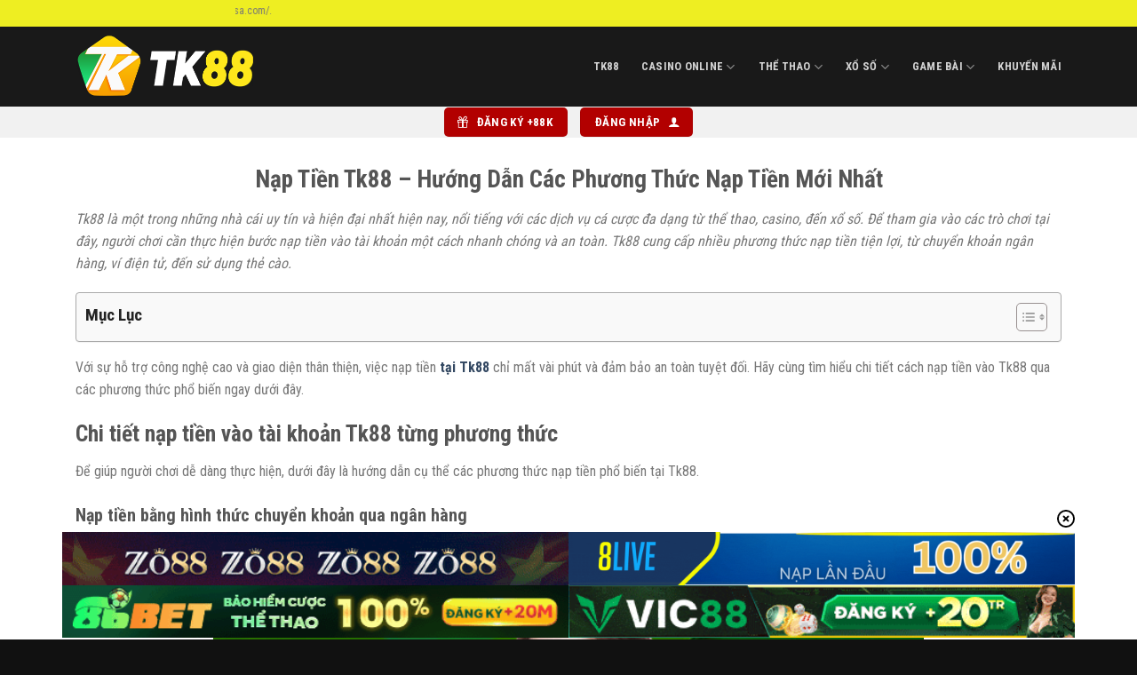

--- FILE ---
content_type: text/html; charset=UTF-8
request_url: https://traveler.sa.com/nap-tien-tk88/
body_size: 19349
content:
<!DOCTYPE html>
<html lang="vi" prefix="og: https://ogp.me/ns#" class="loading-site no-js">
<head>
	<meta charset="UTF-8" />
	<link rel="profile" href="https://gmpg.org/xfn/11" />
	<link rel="pingback" href="https://traveler.sa.com/xmlrpc.php" />

	<script>(function(html){html.className = html.className.replace(/\bno-js\b/,'js')})(document.documentElement);</script>
<meta name="viewport" content="width=device-width, initial-scale=1" />
<!-- Tối ưu hóa công cụ tìm kiếm bởi Rank Math - https://rankmath.com/ -->
<title>Nạp Tiền Tk88 - Hướng Dẫn Các Phương Thức Nạp Tiền Mới Nhất</title>
<meta name="description" content="Hướng dẫn chi tiết cách nạp tiền Tk88 qua ngân hàng, ví điện tử, và thẻ cào. Bảo mật thông tin khi nạp tiền và xử lý lỗi nhanh chóng. Cập nhật 2024!"/>
<meta name="robots" content="follow, index, max-snippet:-1, max-video-preview:-1, max-image-preview:large"/>
<link rel="canonical" href="https://traveler.sa.com/nap-tien-tk88/" />
<meta property="og:locale" content="vi_VN" />
<meta property="og:type" content="article" />
<meta property="og:title" content="Nạp Tiền Tk88 - Hướng Dẫn Các Phương Thức Nạp Tiền Mới Nhất" />
<meta property="og:description" content="Hướng dẫn chi tiết cách nạp tiền Tk88 qua ngân hàng, ví điện tử, và thẻ cào. Bảo mật thông tin khi nạp tiền và xử lý lỗi nhanh chóng. Cập nhật 2024!" />
<meta property="og:url" content="https://traveler.sa.com/nap-tien-tk88/" />
<meta property="og:site_name" content="traveler.sa.com" />
<meta property="og:updated_time" content="2025-01-18T16:10:30+07:00" />
<meta property="og:image" content="https://traveler.sa.com/wp-content/uploads/2024/12/nap-tien-tk88.jpg" />
<meta property="og:image:secure_url" content="https://traveler.sa.com/wp-content/uploads/2024/12/nap-tien-tk88.jpg" />
<meta property="og:image:width" content="800" />
<meta property="og:image:height" content="400" />
<meta property="og:image:alt" content="nạp tiền Tk88" />
<meta property="og:image:type" content="image/jpeg" />
<meta property="article:published_time" content="2024-12-01T11:13:09+07:00" />
<meta property="article:modified_time" content="2025-01-18T16:10:30+07:00" />
<meta name="twitter:card" content="summary_large_image" />
<meta name="twitter:title" content="Nạp Tiền Tk88 - Hướng Dẫn Các Phương Thức Nạp Tiền Mới Nhất" />
<meta name="twitter:description" content="Hướng dẫn chi tiết cách nạp tiền Tk88 qua ngân hàng, ví điện tử, và thẻ cào. Bảo mật thông tin khi nạp tiền và xử lý lỗi nhanh chóng. Cập nhật 2024!" />
<meta name="twitter:image" content="https://traveler.sa.com/wp-content/uploads/2024/12/nap-tien-tk88.jpg" />
<meta name="twitter:label1" content="Thời gian để đọc" />
<meta name="twitter:data1" content="5 phút" />
<script type="application/ld+json" class="rank-math-schema">{"@context":"https://schema.org","@graph":[{"@type":"Organization","@id":"https://traveler.sa.com/#organization","name":"TK88","logo":{"@type":"ImageObject","@id":"https://traveler.sa.com/#logo","url":"https://traveler.sa.com/wp-content/uploads/2024/12/logo-tk88.png","contentUrl":"https://traveler.sa.com/wp-content/uploads/2024/12/logo-tk88.png","caption":"traveler.sa.com","inLanguage":"vi","width":"398","height":"140"}},{"@type":"WebSite","@id":"https://traveler.sa.com/#website","url":"https://traveler.sa.com","name":"traveler.sa.com","alternateName":"TK88 \u2b50\ufe0f Link V\u00e0o TK88.COM M\u1edbi Nh\u1ea5t 2025 | \u0110\u0103ng K\u00fd [+88K]","publisher":{"@id":"https://traveler.sa.com/#organization"},"inLanguage":"vi"},{"@type":"ImageObject","@id":"https://traveler.sa.com/wp-content/uploads/2024/12/nap-tien-tk88.jpg","url":"https://traveler.sa.com/wp-content/uploads/2024/12/nap-tien-tk88.jpg","width":"800","height":"400","caption":"n\u1ea1p ti\u1ec1n Tk88","inLanguage":"vi"},{"@type":"WebPage","@id":"https://traveler.sa.com/nap-tien-tk88/#webpage","url":"https://traveler.sa.com/nap-tien-tk88/","name":"N\u1ea1p Ti\u1ec1n Tk88 - H\u01b0\u1edbng D\u1eabn C\u00e1c Ph\u01b0\u01a1ng Th\u1ee9c N\u1ea1p Ti\u1ec1n M\u1edbi Nh\u1ea5t","datePublished":"2024-12-01T11:13:09+07:00","dateModified":"2025-01-18T16:10:30+07:00","isPartOf":{"@id":"https://traveler.sa.com/#website"},"primaryImageOfPage":{"@id":"https://traveler.sa.com/wp-content/uploads/2024/12/nap-tien-tk88.jpg"},"inLanguage":"vi"},{"@type":"Person","@id":"https://traveler.sa.com/author/seo/","name":"Duy Bet","url":"https://traveler.sa.com/author/seo/","image":{"@type":"ImageObject","@id":"https://secure.gravatar.com/avatar/1311a69c09c0e71b1041be632455429087110d99739dd27d90f94667b13ac57d?s=96&amp;d=mm&amp;r=g","url":"https://secure.gravatar.com/avatar/1311a69c09c0e71b1041be632455429087110d99739dd27d90f94667b13ac57d?s=96&amp;d=mm&amp;r=g","caption":"Duy Bet","inLanguage":"vi"},"worksFor":{"@id":"https://traveler.sa.com/#organization"}},{"@type":"Article","headline":"N\u1ea1p Ti\u1ec1n Tk88 - H\u01b0\u1edbng D\u1eabn C\u00e1c Ph\u01b0\u01a1ng Th\u1ee9c N\u1ea1p Ti\u1ec1n M\u1edbi Nh\u1ea5t","keywords":"N\u1ea1p Ti\u1ec1n Tk88","datePublished":"2024-12-01T11:13:09+07:00","dateModified":"2025-01-18T16:10:30+07:00","author":{"@id":"https://traveler.sa.com/author/seo/","name":"Duy Bet"},"publisher":{"@id":"https://traveler.sa.com/#organization"},"description":"H\u01b0\u1edbng d\u1eabn chi ti\u1ebft c\u00e1ch n\u1ea1p ti\u1ec1n Tk88 qua ng\u00e2n h\u00e0ng, v\u00ed \u0111i\u1ec7n t\u1eed, v\u00e0 th\u1ebb c\u00e0o. B\u1ea3o m\u1eadt th\u00f4ng tin khi n\u1ea1p ti\u1ec1n v\u00e0 x\u1eed l\u00fd l\u1ed7i nhanh ch\u00f3ng. C\u1eadp nh\u1eadt 2024!","name":"N\u1ea1p Ti\u1ec1n Tk88 - H\u01b0\u1edbng D\u1eabn C\u00e1c Ph\u01b0\u01a1ng Th\u1ee9c N\u1ea1p Ti\u1ec1n M\u1edbi Nh\u1ea5t","@id":"https://traveler.sa.com/nap-tien-tk88/#richSnippet","isPartOf":{"@id":"https://traveler.sa.com/nap-tien-tk88/#webpage"},"image":{"@id":"https://traveler.sa.com/wp-content/uploads/2024/12/nap-tien-tk88.jpg"},"inLanguage":"vi","mainEntityOfPage":{"@id":"https://traveler.sa.com/nap-tien-tk88/#webpage"}}]}</script>
<!-- /Plugin SEO WordPress Rank Math -->

<link rel='dns-prefetch' href='//fonts.googleapis.com' />
<link href='https://fonts.gstatic.com' crossorigin rel='preconnect' />
<link rel='prefetch' href='https://traveler.sa.com/wp-content/themes/flatsome/assets/js/flatsome.js?ver=51d1c732cb1803d92751' />
<link rel='prefetch' href='https://traveler.sa.com/wp-content/themes/flatsome/assets/js/chunk.slider.js?ver=3.19.2' />
<link rel='prefetch' href='https://traveler.sa.com/wp-content/themes/flatsome/assets/js/chunk.popups.js?ver=3.19.2' />
<link rel='prefetch' href='https://traveler.sa.com/wp-content/themes/flatsome/assets/js/chunk.tooltips.js?ver=3.19.2' />
<link rel="alternate" type="application/rss+xml" title="Dòng thông tin Tk88 &raquo;" href="https://traveler.sa.com/feed/" />
<link rel="alternate" type="application/rss+xml" title="Tk88 &raquo; Dòng bình luận" href="https://traveler.sa.com/comments/feed/" />
<link rel="alternate" title="oNhúng (JSON)" type="application/json+oembed" href="https://traveler.sa.com/wp-json/oembed/1.0/embed?url=https%3A%2F%2Ftraveler.sa.com%2Fnap-tien-tk88%2F" />
<link rel="alternate" title="oNhúng (XML)" type="text/xml+oembed" href="https://traveler.sa.com/wp-json/oembed/1.0/embed?url=https%3A%2F%2Ftraveler.sa.com%2Fnap-tien-tk88%2F&#038;format=xml" />
<style id='wp-img-auto-sizes-contain-inline-css' type='text/css'>
img:is([sizes=auto i],[sizes^="auto," i]){contain-intrinsic-size:3000px 1500px}
/*# sourceURL=wp-img-auto-sizes-contain-inline-css */
</style>
<style id='wp-emoji-styles-inline-css' type='text/css'>

	img.wp-smiley, img.emoji {
		display: inline !important;
		border: none !important;
		box-shadow: none !important;
		height: 1em !important;
		width: 1em !important;
		margin: 0 0.07em !important;
		vertical-align: -0.1em !important;
		background: none !important;
		padding: 0 !important;
	}
/*# sourceURL=wp-emoji-styles-inline-css */
</style>
<style id='wp-block-library-inline-css' type='text/css'>
:root{--wp-block-synced-color:#7a00df;--wp-block-synced-color--rgb:122,0,223;--wp-bound-block-color:var(--wp-block-synced-color);--wp-editor-canvas-background:#ddd;--wp-admin-theme-color:#007cba;--wp-admin-theme-color--rgb:0,124,186;--wp-admin-theme-color-darker-10:#006ba1;--wp-admin-theme-color-darker-10--rgb:0,107,160.5;--wp-admin-theme-color-darker-20:#005a87;--wp-admin-theme-color-darker-20--rgb:0,90,135;--wp-admin-border-width-focus:2px}@media (min-resolution:192dpi){:root{--wp-admin-border-width-focus:1.5px}}.wp-element-button{cursor:pointer}:root .has-very-light-gray-background-color{background-color:#eee}:root .has-very-dark-gray-background-color{background-color:#313131}:root .has-very-light-gray-color{color:#eee}:root .has-very-dark-gray-color{color:#313131}:root .has-vivid-green-cyan-to-vivid-cyan-blue-gradient-background{background:linear-gradient(135deg,#00d084,#0693e3)}:root .has-purple-crush-gradient-background{background:linear-gradient(135deg,#34e2e4,#4721fb 50%,#ab1dfe)}:root .has-hazy-dawn-gradient-background{background:linear-gradient(135deg,#faaca8,#dad0ec)}:root .has-subdued-olive-gradient-background{background:linear-gradient(135deg,#fafae1,#67a671)}:root .has-atomic-cream-gradient-background{background:linear-gradient(135deg,#fdd79a,#004a59)}:root .has-nightshade-gradient-background{background:linear-gradient(135deg,#330968,#31cdcf)}:root .has-midnight-gradient-background{background:linear-gradient(135deg,#020381,#2874fc)}:root{--wp--preset--font-size--normal:16px;--wp--preset--font-size--huge:42px}.has-regular-font-size{font-size:1em}.has-larger-font-size{font-size:2.625em}.has-normal-font-size{font-size:var(--wp--preset--font-size--normal)}.has-huge-font-size{font-size:var(--wp--preset--font-size--huge)}.has-text-align-center{text-align:center}.has-text-align-left{text-align:left}.has-text-align-right{text-align:right}.has-fit-text{white-space:nowrap!important}#end-resizable-editor-section{display:none}.aligncenter{clear:both}.items-justified-left{justify-content:flex-start}.items-justified-center{justify-content:center}.items-justified-right{justify-content:flex-end}.items-justified-space-between{justify-content:space-between}.screen-reader-text{border:0;clip-path:inset(50%);height:1px;margin:-1px;overflow:hidden;padding:0;position:absolute;width:1px;word-wrap:normal!important}.screen-reader-text:focus{background-color:#ddd;clip-path:none;color:#444;display:block;font-size:1em;height:auto;left:5px;line-height:normal;padding:15px 23px 14px;text-decoration:none;top:5px;width:auto;z-index:100000}html :where(.has-border-color){border-style:solid}html :where([style*=border-top-color]){border-top-style:solid}html :where([style*=border-right-color]){border-right-style:solid}html :where([style*=border-bottom-color]){border-bottom-style:solid}html :where([style*=border-left-color]){border-left-style:solid}html :where([style*=border-width]){border-style:solid}html :where([style*=border-top-width]){border-top-style:solid}html :where([style*=border-right-width]){border-right-style:solid}html :where([style*=border-bottom-width]){border-bottom-style:solid}html :where([style*=border-left-width]){border-left-style:solid}html :where(img[class*=wp-image-]){height:auto;max-width:100%}:where(figure){margin:0 0 1em}html :where(.is-position-sticky){--wp-admin--admin-bar--position-offset:var(--wp-admin--admin-bar--height,0px)}@media screen and (max-width:600px){html :where(.is-position-sticky){--wp-admin--admin-bar--position-offset:0px}}

/*# sourceURL=wp-block-library-inline-css */
</style><style id='global-styles-inline-css' type='text/css'>
:root{--wp--preset--aspect-ratio--square: 1;--wp--preset--aspect-ratio--4-3: 4/3;--wp--preset--aspect-ratio--3-4: 3/4;--wp--preset--aspect-ratio--3-2: 3/2;--wp--preset--aspect-ratio--2-3: 2/3;--wp--preset--aspect-ratio--16-9: 16/9;--wp--preset--aspect-ratio--9-16: 9/16;--wp--preset--color--black: #000000;--wp--preset--color--cyan-bluish-gray: #abb8c3;--wp--preset--color--white: #ffffff;--wp--preset--color--pale-pink: #f78da7;--wp--preset--color--vivid-red: #cf2e2e;--wp--preset--color--luminous-vivid-orange: #ff6900;--wp--preset--color--luminous-vivid-amber: #fcb900;--wp--preset--color--light-green-cyan: #7bdcb5;--wp--preset--color--vivid-green-cyan: #00d084;--wp--preset--color--pale-cyan-blue: #8ed1fc;--wp--preset--color--vivid-cyan-blue: #0693e3;--wp--preset--color--vivid-purple: #9b51e0;--wp--preset--color--primary: #446084;--wp--preset--color--secondary: #d26e4b;--wp--preset--color--success: #7a9c59;--wp--preset--color--alert: #b20000;--wp--preset--gradient--vivid-cyan-blue-to-vivid-purple: linear-gradient(135deg,rgb(6,147,227) 0%,rgb(155,81,224) 100%);--wp--preset--gradient--light-green-cyan-to-vivid-green-cyan: linear-gradient(135deg,rgb(122,220,180) 0%,rgb(0,208,130) 100%);--wp--preset--gradient--luminous-vivid-amber-to-luminous-vivid-orange: linear-gradient(135deg,rgb(252,185,0) 0%,rgb(255,105,0) 100%);--wp--preset--gradient--luminous-vivid-orange-to-vivid-red: linear-gradient(135deg,rgb(255,105,0) 0%,rgb(207,46,46) 100%);--wp--preset--gradient--very-light-gray-to-cyan-bluish-gray: linear-gradient(135deg,rgb(238,238,238) 0%,rgb(169,184,195) 100%);--wp--preset--gradient--cool-to-warm-spectrum: linear-gradient(135deg,rgb(74,234,220) 0%,rgb(151,120,209) 20%,rgb(207,42,186) 40%,rgb(238,44,130) 60%,rgb(251,105,98) 80%,rgb(254,248,76) 100%);--wp--preset--gradient--blush-light-purple: linear-gradient(135deg,rgb(255,206,236) 0%,rgb(152,150,240) 100%);--wp--preset--gradient--blush-bordeaux: linear-gradient(135deg,rgb(254,205,165) 0%,rgb(254,45,45) 50%,rgb(107,0,62) 100%);--wp--preset--gradient--luminous-dusk: linear-gradient(135deg,rgb(255,203,112) 0%,rgb(199,81,192) 50%,rgb(65,88,208) 100%);--wp--preset--gradient--pale-ocean: linear-gradient(135deg,rgb(255,245,203) 0%,rgb(182,227,212) 50%,rgb(51,167,181) 100%);--wp--preset--gradient--electric-grass: linear-gradient(135deg,rgb(202,248,128) 0%,rgb(113,206,126) 100%);--wp--preset--gradient--midnight: linear-gradient(135deg,rgb(2,3,129) 0%,rgb(40,116,252) 100%);--wp--preset--font-size--small: 13px;--wp--preset--font-size--medium: 20px;--wp--preset--font-size--large: 36px;--wp--preset--font-size--x-large: 42px;--wp--preset--spacing--20: 0.44rem;--wp--preset--spacing--30: 0.67rem;--wp--preset--spacing--40: 1rem;--wp--preset--spacing--50: 1.5rem;--wp--preset--spacing--60: 2.25rem;--wp--preset--spacing--70: 3.38rem;--wp--preset--spacing--80: 5.06rem;--wp--preset--shadow--natural: 6px 6px 9px rgba(0, 0, 0, 0.2);--wp--preset--shadow--deep: 12px 12px 50px rgba(0, 0, 0, 0.4);--wp--preset--shadow--sharp: 6px 6px 0px rgba(0, 0, 0, 0.2);--wp--preset--shadow--outlined: 6px 6px 0px -3px rgb(255, 255, 255), 6px 6px rgb(0, 0, 0);--wp--preset--shadow--crisp: 6px 6px 0px rgb(0, 0, 0);}:where(body) { margin: 0; }.wp-site-blocks > .alignleft { float: left; margin-right: 2em; }.wp-site-blocks > .alignright { float: right; margin-left: 2em; }.wp-site-blocks > .aligncenter { justify-content: center; margin-left: auto; margin-right: auto; }:where(.is-layout-flex){gap: 0.5em;}:where(.is-layout-grid){gap: 0.5em;}.is-layout-flow > .alignleft{float: left;margin-inline-start: 0;margin-inline-end: 2em;}.is-layout-flow > .alignright{float: right;margin-inline-start: 2em;margin-inline-end: 0;}.is-layout-flow > .aligncenter{margin-left: auto !important;margin-right: auto !important;}.is-layout-constrained > .alignleft{float: left;margin-inline-start: 0;margin-inline-end: 2em;}.is-layout-constrained > .alignright{float: right;margin-inline-start: 2em;margin-inline-end: 0;}.is-layout-constrained > .aligncenter{margin-left: auto !important;margin-right: auto !important;}.is-layout-constrained > :where(:not(.alignleft):not(.alignright):not(.alignfull)){margin-left: auto !important;margin-right: auto !important;}body .is-layout-flex{display: flex;}.is-layout-flex{flex-wrap: wrap;align-items: center;}.is-layout-flex > :is(*, div){margin: 0;}body .is-layout-grid{display: grid;}.is-layout-grid > :is(*, div){margin: 0;}body{padding-top: 0px;padding-right: 0px;padding-bottom: 0px;padding-left: 0px;}a:where(:not(.wp-element-button)){text-decoration: none;}:root :where(.wp-element-button, .wp-block-button__link){background-color: #32373c;border-width: 0;color: #fff;font-family: inherit;font-size: inherit;font-style: inherit;font-weight: inherit;letter-spacing: inherit;line-height: inherit;padding-top: calc(0.667em + 2px);padding-right: calc(1.333em + 2px);padding-bottom: calc(0.667em + 2px);padding-left: calc(1.333em + 2px);text-decoration: none;text-transform: inherit;}.has-black-color{color: var(--wp--preset--color--black) !important;}.has-cyan-bluish-gray-color{color: var(--wp--preset--color--cyan-bluish-gray) !important;}.has-white-color{color: var(--wp--preset--color--white) !important;}.has-pale-pink-color{color: var(--wp--preset--color--pale-pink) !important;}.has-vivid-red-color{color: var(--wp--preset--color--vivid-red) !important;}.has-luminous-vivid-orange-color{color: var(--wp--preset--color--luminous-vivid-orange) !important;}.has-luminous-vivid-amber-color{color: var(--wp--preset--color--luminous-vivid-amber) !important;}.has-light-green-cyan-color{color: var(--wp--preset--color--light-green-cyan) !important;}.has-vivid-green-cyan-color{color: var(--wp--preset--color--vivid-green-cyan) !important;}.has-pale-cyan-blue-color{color: var(--wp--preset--color--pale-cyan-blue) !important;}.has-vivid-cyan-blue-color{color: var(--wp--preset--color--vivid-cyan-blue) !important;}.has-vivid-purple-color{color: var(--wp--preset--color--vivid-purple) !important;}.has-primary-color{color: var(--wp--preset--color--primary) !important;}.has-secondary-color{color: var(--wp--preset--color--secondary) !important;}.has-success-color{color: var(--wp--preset--color--success) !important;}.has-alert-color{color: var(--wp--preset--color--alert) !important;}.has-black-background-color{background-color: var(--wp--preset--color--black) !important;}.has-cyan-bluish-gray-background-color{background-color: var(--wp--preset--color--cyan-bluish-gray) !important;}.has-white-background-color{background-color: var(--wp--preset--color--white) !important;}.has-pale-pink-background-color{background-color: var(--wp--preset--color--pale-pink) !important;}.has-vivid-red-background-color{background-color: var(--wp--preset--color--vivid-red) !important;}.has-luminous-vivid-orange-background-color{background-color: var(--wp--preset--color--luminous-vivid-orange) !important;}.has-luminous-vivid-amber-background-color{background-color: var(--wp--preset--color--luminous-vivid-amber) !important;}.has-light-green-cyan-background-color{background-color: var(--wp--preset--color--light-green-cyan) !important;}.has-vivid-green-cyan-background-color{background-color: var(--wp--preset--color--vivid-green-cyan) !important;}.has-pale-cyan-blue-background-color{background-color: var(--wp--preset--color--pale-cyan-blue) !important;}.has-vivid-cyan-blue-background-color{background-color: var(--wp--preset--color--vivid-cyan-blue) !important;}.has-vivid-purple-background-color{background-color: var(--wp--preset--color--vivid-purple) !important;}.has-primary-background-color{background-color: var(--wp--preset--color--primary) !important;}.has-secondary-background-color{background-color: var(--wp--preset--color--secondary) !important;}.has-success-background-color{background-color: var(--wp--preset--color--success) !important;}.has-alert-background-color{background-color: var(--wp--preset--color--alert) !important;}.has-black-border-color{border-color: var(--wp--preset--color--black) !important;}.has-cyan-bluish-gray-border-color{border-color: var(--wp--preset--color--cyan-bluish-gray) !important;}.has-white-border-color{border-color: var(--wp--preset--color--white) !important;}.has-pale-pink-border-color{border-color: var(--wp--preset--color--pale-pink) !important;}.has-vivid-red-border-color{border-color: var(--wp--preset--color--vivid-red) !important;}.has-luminous-vivid-orange-border-color{border-color: var(--wp--preset--color--luminous-vivid-orange) !important;}.has-luminous-vivid-amber-border-color{border-color: var(--wp--preset--color--luminous-vivid-amber) !important;}.has-light-green-cyan-border-color{border-color: var(--wp--preset--color--light-green-cyan) !important;}.has-vivid-green-cyan-border-color{border-color: var(--wp--preset--color--vivid-green-cyan) !important;}.has-pale-cyan-blue-border-color{border-color: var(--wp--preset--color--pale-cyan-blue) !important;}.has-vivid-cyan-blue-border-color{border-color: var(--wp--preset--color--vivid-cyan-blue) !important;}.has-vivid-purple-border-color{border-color: var(--wp--preset--color--vivid-purple) !important;}.has-primary-border-color{border-color: var(--wp--preset--color--primary) !important;}.has-secondary-border-color{border-color: var(--wp--preset--color--secondary) !important;}.has-success-border-color{border-color: var(--wp--preset--color--success) !important;}.has-alert-border-color{border-color: var(--wp--preset--color--alert) !important;}.has-vivid-cyan-blue-to-vivid-purple-gradient-background{background: var(--wp--preset--gradient--vivid-cyan-blue-to-vivid-purple) !important;}.has-light-green-cyan-to-vivid-green-cyan-gradient-background{background: var(--wp--preset--gradient--light-green-cyan-to-vivid-green-cyan) !important;}.has-luminous-vivid-amber-to-luminous-vivid-orange-gradient-background{background: var(--wp--preset--gradient--luminous-vivid-amber-to-luminous-vivid-orange) !important;}.has-luminous-vivid-orange-to-vivid-red-gradient-background{background: var(--wp--preset--gradient--luminous-vivid-orange-to-vivid-red) !important;}.has-very-light-gray-to-cyan-bluish-gray-gradient-background{background: var(--wp--preset--gradient--very-light-gray-to-cyan-bluish-gray) !important;}.has-cool-to-warm-spectrum-gradient-background{background: var(--wp--preset--gradient--cool-to-warm-spectrum) !important;}.has-blush-light-purple-gradient-background{background: var(--wp--preset--gradient--blush-light-purple) !important;}.has-blush-bordeaux-gradient-background{background: var(--wp--preset--gradient--blush-bordeaux) !important;}.has-luminous-dusk-gradient-background{background: var(--wp--preset--gradient--luminous-dusk) !important;}.has-pale-ocean-gradient-background{background: var(--wp--preset--gradient--pale-ocean) !important;}.has-electric-grass-gradient-background{background: var(--wp--preset--gradient--electric-grass) !important;}.has-midnight-gradient-background{background: var(--wp--preset--gradient--midnight) !important;}.has-small-font-size{font-size: var(--wp--preset--font-size--small) !important;}.has-medium-font-size{font-size: var(--wp--preset--font-size--medium) !important;}.has-large-font-size{font-size: var(--wp--preset--font-size--large) !important;}.has-x-large-font-size{font-size: var(--wp--preset--font-size--x-large) !important;}
/*# sourceURL=global-styles-inline-css */
</style>

<link rel='stylesheet' id='gwd-auth-css-css' href='https://traveler.sa.com/wp-content/plugins/mlink-plugin/assets/css/auth.css?ver=6.9' type='text/css' media='all' />
<link rel='stylesheet' id='ez-toc-css' href='https://traveler.sa.com/wp-content/plugins/easy-table-of-contents/assets/css/screen.min.css?ver=2.0.75' type='text/css' media='all' />
<style id='ez-toc-inline-css' type='text/css'>
div#ez-toc-container .ez-toc-title {font-size: 120%;}div#ez-toc-container .ez-toc-title {font-weight: 700;}div#ez-toc-container ul li , div#ez-toc-container ul li a {font-size: 95%;}div#ez-toc-container ul li , div#ez-toc-container ul li a {font-weight: 500;}div#ez-toc-container nav ul ul li {font-size: 90%;}div#ez-toc-container {width: 100%;}
.ez-toc-container-direction {direction: ltr;}.ez-toc-counter ul{counter-reset: item ;}.ez-toc-counter nav ul li a::before {content: counters(item, '.', decimal) '. ';display: inline-block;counter-increment: item;flex-grow: 0;flex-shrink: 0;margin-right: .2em; float: left; }.ez-toc-widget-direction {direction: ltr;}.ez-toc-widget-container ul{counter-reset: item ;}.ez-toc-widget-container nav ul li a::before {content: counters(item, '.', decimal) '. ';display: inline-block;counter-increment: item;flex-grow: 0;flex-shrink: 0;margin-right: .2em; float: left; }
/*# sourceURL=ez-toc-inline-css */
</style>
<link rel='stylesheet' id='flatsome-main-css' href='https://traveler.sa.com/wp-content/themes/flatsome/assets/css/flatsome.css?ver=3.19.2' type='text/css' media='all' />
<style id='flatsome-main-inline-css' type='text/css'>
@font-face {
				font-family: "fl-icons";
				font-display: block;
				src: url(https://traveler.sa.com/wp-content/themes/flatsome/assets/css/icons/fl-icons.eot?v=3.19.2);
				src:
					url(https://traveler.sa.com/wp-content/themes/flatsome/assets/css/icons/fl-icons.eot#iefix?v=3.19.2) format("embedded-opentype"),
					url(https://traveler.sa.com/wp-content/themes/flatsome/assets/css/icons/fl-icons.woff2?v=3.19.2) format("woff2"),
					url(https://traveler.sa.com/wp-content/themes/flatsome/assets/css/icons/fl-icons.ttf?v=3.19.2) format("truetype"),
					url(https://traveler.sa.com/wp-content/themes/flatsome/assets/css/icons/fl-icons.woff?v=3.19.2) format("woff"),
					url(https://traveler.sa.com/wp-content/themes/flatsome/assets/css/icons/fl-icons.svg?v=3.19.2#fl-icons) format("svg");
			}
/*# sourceURL=flatsome-main-inline-css */
</style>
<link rel='stylesheet' id='flatsome-style-css' href='https://traveler.sa.com/wp-content/themes/flatsome/style.css?ver=3.19.2' type='text/css' media='all' />
<link rel='stylesheet' id='gwd-banner-style-css' href='https://traveler.sa.com/wp-content/plugins/gwd-banner-image-dynamic/css/gwd-banner-image-style.css?ver=1.1.13' type='text/css' media='all' />
<link rel='stylesheet' id='swiper-css-css' href='https://traveler.sa.com/wp-content/plugins/gwd-banner-image-dynamic/css/swiper-bundle.min.css?ver=1.1.13' type='text/css' media='all' />
<link rel='stylesheet' id='gwd-slider-css-css' href='https://traveler.sa.com/wp-content/plugins/gwd-banner-image-dynamic/css/slider.css?ver=1.1.13' type='text/css' media='all' />
<link rel='stylesheet' id='flatsome-googlefonts-css' href='//fonts.googleapis.com/css?family=Roboto+Condensed%3Aregular%2C700%2Cregular%2C700%2Cregular&#038;display=swap&#038;ver=3.9' type='text/css' media='all' />
<script type="text/javascript" src="https://traveler.sa.com/wp-includes/js/jquery/jquery.min.js?ver=3.7.1" id="jquery-core-js"></script>
<script type="text/javascript" src="https://traveler.sa.com/wp-includes/js/jquery/jquery-migrate.min.js?ver=3.4.1" id="jquery-migrate-js"></script>
<link rel="https://api.w.org/" href="https://traveler.sa.com/wp-json/" /><link rel="alternate" title="JSON" type="application/json" href="https://traveler.sa.com/wp-json/wp/v2/pages/33" /><link rel="EditURI" type="application/rsd+xml" title="RSD" href="https://traveler.sa.com/xmlrpc.php?rsd" />
<link rel='shortlink' href='https://traveler.sa.com/?p=33' />
<meta name="google-site-verification" content="becUSBktqfFqkTyKs4YXX6IYhQRNp7vjTTjPJsaMDsA" />

<script type="application/ld+json">
{
  "@context": "https://schema.org",
  "@type": "Casino",
  "@id": "https://traveler.sa.com/#casino",
  "name": "TK88",
  "legalName": "TK88 ⭐️ Link Vào Tk88 - Nhà Cái Casino, Xổ Số, Game Bài [T1/2026]",
  "description": "TK88 là nhà cái cá cược xanh chín uy tín top #1 tại Việt Nam cung cấp đa dạng game cá cược: Casino, Thể thao, Xổ số, Bắn cá, Đá gà, Slot... hỗ trợ tận tâm 24/7.",
  "url": "https://traveler.sa.com/",
  "logo": "https://traveler.sa.com/wp-content/uploads/2024/12/logo-tk88.png",
  "banner": "https://traveler.sa.com/wp-content/uploads/2025/08/tk88-banner.jpg",
  "address": {
    "@type": "PostalAddress",
    "streetAddress": "51 Số 4, Phường 14, Gò Vấp, Hồ Chí Minh",
    "addressLocality": "Gò Vấp",
    "addressRegion": "Hồ Chí Minh",
    "postalCode": "71500",
    "addressCountry": {
      "@type": "Country",
      "name": "Việt Nam"
    }
  },
  "geo": {
    "@type": "GeoCoordinates",
    "latitude": "10.84745835",
    "longitude": "106.6420729"
  },
  "email": "tk88.irish@gmail.com",
  "telephone": "0908773738",
  "currenciesAccepted": "VND",
  "paymentAccepted": ["Bank Transfer", "Momo", "ZaloPay", "USDT"],
  "priceRange": "1 - 100000",
  "knowsLanguage": ["vi", "en"],
  "openingHoursSpecification": {
    "@type": "OpeningHoursSpecification",
    "dayOfWeek": [
      "Monday", "Tuesday", "Wednesday", "Thursday", "Friday", "Saturday", "Sunday"
    ],
    "opens": "00:00",
    "closes": "24:00"
  },
  "sameAs": [
    "https://x.com/tk88irish",
	"https://www.pinterest.com/tk88irish/",
    "https://www.youtube.com/@tk88irish",
    "https://www.behance.net/tk88irish",
	"https://www.twitch.tv/tk88irish/about",
	"https://gravatar.com/tk88irish",
    "https://linktr.ee/tk88irish",
    "https://about.me/tk88irish",
    "https://issuu.com/tk88irish",
    "https://www.tumblr.com/tk88irish",
	"https://www.bandlab.com/tk88irish",	
	"https://500px.com/p/tk88irish"
  ],
  "hasOfferCatalog": {
    "@type": "OfferCatalog",
    "name": "Dịch Vụ TK88",
    "itemListElement": [
      {"@type": "Offer", "url": "https://traveler.sa.com/live-casino/"},
      {"@type": "Offer", "url": "https://traveler.sa.com/the-thao/"},
      {"@type": "Offer", "url": "https://traveler.sa.com/xo-so/" },
	  {"@type": "Offer", "url": "https://traveler.sa.com/game-bai/"}
    ]
  },
  "contactPoint": {
    "@type": "ContactPoint",
    "email": "tk88.irish@gmail.com",
    "telephone": "0908773738",
    "contactType": "customer support",
    "areaServed": "VN"
  }
}
</script><link rel="icon" href="https://traveler.sa.com/wp-content/uploads/2024/12/favicon-tk88-150x150.png" sizes="32x32" />
<link rel="icon" href="https://traveler.sa.com/wp-content/uploads/2024/12/favicon-tk88-300x300.png" sizes="192x192" />
<link rel="apple-touch-icon" href="https://traveler.sa.com/wp-content/uploads/2024/12/favicon-tk88-300x300.png" />
<meta name="msapplication-TileImage" content="https://traveler.sa.com/wp-content/uploads/2024/12/favicon-tk88-300x300.png" />
<style id="custom-css" type="text/css">:root {--primary-color: #446084;--fs-color-primary: #446084;--fs-color-secondary: #d26e4b;--fs-color-success: #7a9c59;--fs-color-alert: #b20000;--fs-experimental-link-color: #334862;--fs-experimental-link-color-hover: #111;}.tooltipster-base {--tooltip-color: #fff;--tooltip-bg-color: #000;}.off-canvas-right .mfp-content, .off-canvas-left .mfp-content {--drawer-width: 300px;}.container-width, .full-width .ubermenu-nav, .container, .row{max-width: 1140px}.row.row-collapse{max-width: 1110px}.row.row-small{max-width: 1132.5px}.row.row-large{max-width: 1170px}.header-main{height: 90px}#logo img{max-height: 90px}#logo{width:200px;}.header-top{min-height: 30px}.transparent .header-main{height: 90px}.transparent #logo img{max-height: 90px}.has-transparent + .page-title:first-of-type,.has-transparent + #main > .page-title,.has-transparent + #main > div > .page-title,.has-transparent + #main .page-header-wrapper:first-of-type .page-title{padding-top: 170px;}.header.show-on-scroll,.stuck .header-main{height:70px!important}.stuck #logo img{max-height: 70px!important}.header-bg-color {background-color: rgba(0,0,0,0.9)}.header-bottom {background-color: #f1f1f1}@media (max-width: 549px) {.header-main{height: 70px}#logo img{max-height: 70px}}.header-top{background-color:#eeee22!important;}body{font-size: 100%;}@media screen and (max-width: 549px){body{font-size: 100%;}}body{font-family: "Roboto Condensed", sans-serif;}body {font-weight: 400;font-style: normal;}.nav > li > a {font-family: "Roboto Condensed", sans-serif;}.mobile-sidebar-levels-2 .nav > li > ul > li > a {font-family: "Roboto Condensed", sans-serif;}.nav > li > a,.mobile-sidebar-levels-2 .nav > li > ul > li > a {font-weight: 700;font-style: normal;}h1,h2,h3,h4,h5,h6,.heading-font, .off-canvas-center .nav-sidebar.nav-vertical > li > a{font-family: "Roboto Condensed", sans-serif;}h1,h2,h3,h4,h5,h6,.heading-font,.banner h1,.banner h2 {font-weight: 700;font-style: normal;}.alt-font{font-family: "Roboto Condensed", sans-serif;}.alt-font {font-weight: 400!important;font-style: normal!important;}.absolute-footer, html{background-color: #111111}.nav-vertical-fly-out > li + li {border-top-width: 1px; border-top-style: solid;}/* Custom CSS */.rank-math-breadcrumb{border:solid 1px #ccc;border-radius:5px;margin-bottom:10px;}.rank-math-breadcrumb p{padding: 5px 10px 5px 10px;margin-bottom:0;}.homeScroll{height: 700px;overflow: scroll;border: solid 4px #18a147;padding: 15px 10px 15px 10px;border-radius: 15px;overflow-x:hidden;}.homeScroll::-webkit-scrollbar {width:12px;}.homeScroll::-webkit-scrollbar-track {background:0 0;}.homeScroll::-webkit-scrollbar-thumb {background-color:#fca605;border-radius:20px;border:transparent;}.label-new.menu-item > a:after{content:"Mới";}.label-hot.menu-item > a:after{content:"Thịnh hành";}.label-sale.menu-item > a:after{content:"Giảm giá";}.label-popular.menu-item > a:after{content:"Phổ biến";}</style></head>

<body class="wp-singular page-template-default page page-id-33 wp-theme-flatsome lightbox nav-dropdown-has-arrow nav-dropdown-has-shadow nav-dropdown-has-border">


<a class="skip-link screen-reader-text" href="#main">Chuyển đến nội dung</a>

<div id="wrapper">
	
	<header id="header" class="header has-sticky sticky-jump">
		<div class="header-wrapper">
			<div id="top-bar" class="header-top hide-for-sticky flex-has-center">
    <div class="flex-row container">
      <div class="flex-col hide-for-medium flex-left">
          <ul class="nav nav-left medium-nav-center nav-small  nav-divided">
                        </ul>
      </div>

      <div class="flex-col hide-for-medium flex-center">
          <ul class="nav nav-center nav-small  nav-divided">
              <li class="html custom html_topbar_left"><marquee>📢 Chào mừng quý khách đến với TK88 – Nhà cái cá cược online uy tín hàng đầu Việt Nam! Website chính thức của chúng tôi: 📢 https://traveler.sa.com/.</marquee></li>          </ul>
      </div>

      <div class="flex-col hide-for-medium flex-right">
         <ul class="nav top-bar-nav nav-right nav-small  nav-divided">
                        </ul>
      </div>

            <div class="flex-col show-for-medium flex-grow">
          <ul class="nav nav-center nav-small mobile-nav  nav-divided">
              <li class="html custom html_topbar_left"><marquee>📢 Chào mừng quý khách đến với TK88 – Nhà cái cá cược online uy tín hàng đầu Việt Nam! Website chính thức của chúng tôi: 📢 https://traveler.sa.com/.</marquee></li>          </ul>
      </div>
      
    </div>
</div>
<div id="masthead" class="header-main nav-dark">
      <div class="header-inner flex-row container logo-left medium-logo-center" role="navigation">

          <!-- Logo -->
          <div id="logo" class="flex-col logo">
            
<!-- Header logo -->
<a href="https://traveler.sa.com/" title="Tk88" rel="home">
		<img width="398" height="140" src="https://traveler.sa.com/wp-content/uploads/2024/12/logo-tk88.png" class="header_logo header-logo" alt="Tk88"/><img  width="398" height="140" src="https://traveler.sa.com/wp-content/uploads/2024/12/logo-tk88.png" class="header-logo-dark" alt="Tk88"/></a>
          </div>

          <!-- Mobile Left Elements -->
          <div class="flex-col show-for-medium flex-left">
            <ul class="mobile-nav nav nav-left ">
                          </ul>
          </div>

          <!-- Left Elements -->
          <div class="flex-col hide-for-medium flex-left
            flex-grow">
            <ul class="header-nav header-nav-main nav nav-left  nav-spacing-xlarge nav-uppercase" >
                          </ul>
          </div>

          <!-- Right Elements -->
          <div class="flex-col hide-for-medium flex-right">
            <ul class="header-nav header-nav-main nav nav-right  nav-spacing-xlarge nav-uppercase">
              <li id="menu-item-65" class="menu-item menu-item-type-post_type menu-item-object-page menu-item-home menu-item-65 menu-item-design-default"><a href="https://traveler.sa.com/" class="nav-top-link">TK88</a></li>
<li id="menu-item-68" class="menu-item menu-item-type-taxonomy menu-item-object-category menu-item-has-children menu-item-68 menu-item-design-default has-dropdown"><a href="https://traveler.sa.com/casino-online/" class="nav-top-link" aria-expanded="false" aria-haspopup="menu">Casino Online<i class="icon-angle-down" ></i></a>
<ul class="sub-menu nav-dropdown nav-dropdown-default">
	<li id="menu-item-632" class="menu-item menu-item-type-post_type menu-item-object-post menu-item-632"><a href="https://traveler.sa.com/sa-gaming/">SA Gaming</a></li>
	<li id="menu-item-635" class="menu-item menu-item-type-post_type menu-item-object-post menu-item-635"><a href="https://traveler.sa.com/ag-casino/">AG Casino</a></li>
</ul>
</li>
<li id="menu-item-69" class="menu-item menu-item-type-taxonomy menu-item-object-category menu-item-has-children menu-item-69 menu-item-design-default has-dropdown"><a href="https://traveler.sa.com/the-thao/" class="nav-top-link" aria-expanded="false" aria-haspopup="menu">Thể Thao<i class="icon-angle-down" ></i></a>
<ul class="sub-menu nav-dropdown nav-dropdown-default">
	<li id="menu-item-634" class="menu-item menu-item-type-post_type menu-item-object-post menu-item-634"><a href="https://traveler.sa.com/saba-sports/">Saba Sports</a></li>
	<li id="menu-item-636" class="menu-item menu-item-type-post_type menu-item-object-post menu-item-636"><a href="https://traveler.sa.com/bti-sports/">BTi Sports</a></li>
</ul>
</li>
<li id="menu-item-70" class="menu-item menu-item-type-taxonomy menu-item-object-category menu-item-has-children menu-item-70 menu-item-design-default has-dropdown"><a href="https://traveler.sa.com/xo-so/" class="nav-top-link" aria-expanded="false" aria-haspopup="menu">Xổ Số<i class="icon-angle-down" ></i></a>
<ul class="sub-menu nav-dropdown nav-dropdown-default">
	<li id="menu-item-631" class="menu-item menu-item-type-post_type menu-item-object-post menu-item-631"><a href="https://traveler.sa.com/bbin-lottery/">BBin Lottery</a></li>
	<li id="menu-item-633" class="menu-item menu-item-type-post_type menu-item-object-post menu-item-633"><a href="https://traveler.sa.com/vr-lottery/">VR Lottery</a></li>
</ul>
</li>
<li id="menu-item-71" class="menu-item menu-item-type-taxonomy menu-item-object-category menu-item-has-children menu-item-71 menu-item-design-default has-dropdown"><a href="https://traveler.sa.com/game-bai/" class="nav-top-link" aria-expanded="false" aria-haspopup="menu">Game Bài<i class="icon-angle-down" ></i></a>
<ul class="sub-menu nav-dropdown nav-dropdown-default">
	<li id="menu-item-638" class="menu-item menu-item-type-post_type menu-item-object-post menu-item-638"><a href="https://traveler.sa.com/poker-online/">Poker Online</a></li>
	<li id="menu-item-639" class="menu-item menu-item-type-post_type menu-item-object-post menu-item-639"><a href="https://traveler.sa.com/mau-binh-online/">Mậu Binh Online</a></li>
</ul>
</li>
<li id="menu-item-676" class="menu-item menu-item-type-post_type menu-item-object-page menu-item-676 menu-item-design-default"><a href="https://traveler.sa.com/khuyen-mai-tk88/" class="nav-top-link">Khuyến Mãi</a></li>
            </ul>
          </div>

          <!-- Mobile Right Elements -->
          <div class="flex-col show-for-medium flex-right">
            <ul class="mobile-nav nav nav-right ">
              <li class="nav-icon has-icon">
  <div class="header-button">		<a href="#" data-open="#main-menu" data-pos="left" data-bg="main-menu-overlay" data-color="" class="icon primary button circle is-small" aria-label="Menu" aria-controls="main-menu" aria-expanded="false">

		  <i class="icon-menu" ></i>
		  		</a>
	 </div> </li>
            </ul>
          </div>

      </div>

            <div class="container"><div class="top-divider full-width"></div></div>
      </div>
<div id="wide-nav" class="header-bottom wide-nav flex-has-center">
    <div class="flex-row container">

            
                        <div class="flex-col hide-for-medium flex-center">
                <ul class="nav header-nav header-bottom-nav nav-center  nav-uppercase">
                    <li class="html header-button-1">
	<div class="header-button">
		<a href="/mlink/?branchseo=vin88-li&#038;affid=33b888a37d3db23c4bc0465ab0ba95a4" target="_blank" class="button alert" rel="nofollow noopener"  style="border-radius:5px;">
	<i class="icon-gift" aria-hidden="true" ></i>	<span>Đăng Ký +88K</span>
	</a>
	</div>
</li>
<li class="html header-button-2">
	<div class="header-button">
		<a href="/mlink/?branchseo=vin88-li&#038;affid=33b888a37d3db23c4bc0465ab0ba95a4" target="_blank" class="button alert" rel="nofollow noopener"  style="border-radius:5px;">
		<span>Đăng Nhập</span>
	<i class="icon-user" aria-hidden="true" ></i></a>
	</div>
</li>
                </ul>
            </div>
            
            
                          <div class="flex-col show-for-medium flex-grow">
                  <ul class="nav header-bottom-nav nav-center mobile-nav  nav-uppercase">
                      <li class="html header-button-1">
	<div class="header-button">
		<a href="/mlink/?branchseo=vin88-li&#038;affid=33b888a37d3db23c4bc0465ab0ba95a4" target="_blank" class="button alert" rel="nofollow noopener"  style="border-radius:5px;">
	<i class="icon-gift" aria-hidden="true" ></i>	<span>Đăng Ký +88K</span>
	</a>
	</div>
</li>
<li class="html header-button-2">
	<div class="header-button">
		<a href="/mlink/?branchseo=vin88-li&#038;affid=33b888a37d3db23c4bc0465ab0ba95a4" target="_blank" class="button alert" rel="nofollow noopener"  style="border-radius:5px;">
		<span>Đăng Nhập</span>
	<i class="icon-user" aria-hidden="true" ></i></a>
	</div>
</li>
                  </ul>
              </div>
            
    </div>
</div>

<div class="header-bg-container fill"><div class="header-bg-image fill"></div><div class="header-bg-color fill"></div></div>		</div>
	</header>

	
	<main id="main" class=""><div id="content" class="content-area page-wrapper" role="main">
	<div class="row row-main">
		<div class="large-12 col">
			<div class="col-inner">
            
				
									
						<h1 style="text-align: center;"><span class="ez-toc-section" id="Nap_Tien_Tk88_%E2%80%93_Huong_Dan_Cac_Phuong_Thuc_Nap_Tien_Moi_Nhat"></span><b>Nạp Tiền Tk88 &#8211; Hướng Dẫn Các Phương Thức Nạp Tiền Mới Nhất</b><span class="ez-toc-section-end"></span></h1>
<p><i><span style="font-weight: 400;">Tk88 là một trong những nhà cái uy tín và hiện đại nhất hiện nay, nổi tiếng với các dịch vụ cá cược đa dạng từ thể thao, casino, đến xổ số. Để tham gia vào các trò chơi tại đây, người chơi cần thực hiện bước nạp tiền vào tài khoản một cách nhanh chóng và an toàn. Tk88 cung cấp nhiều phương thức nạp tiền tiện lợi, từ chuyển khoản ngân hàng, ví điện tử, đến sử dụng thẻ cào.</span></i></p><div id="ez-toc-container" class="ez-toc-v2_0_75 counter-hierarchy ez-toc-counter ez-toc-grey ez-toc-container-direction">
<div class="ez-toc-title-container">
<label class="ez-toc-title" style="cursor:inherit">Mục Lục</label>
<span class="ez-toc-title-toggle"><a href="#" class="ez-toc-pull-right ez-toc-btn ez-toc-btn-xs ez-toc-btn-default ez-toc-toggle" aria-label="Toggle Table of Content"><span class="ez-toc-js-icon-con"><span class=""><span class="eztoc-hide" style="display:none;">Toggle</span><span class="ez-toc-icon-toggle-span"><svg style="fill: #999;color:#999" xmlns="http://www.w3.org/2000/svg" class="list-377408" width="20px" height="20px" viewBox="0 0 24 24" fill="none"><path d="M6 6H4v2h2V6zm14 0H8v2h12V6zM4 11h2v2H4v-2zm16 0H8v2h12v-2zM4 16h2v2H4v-2zm16 0H8v2h12v-2z" fill="currentColor"></path></svg><svg style="fill: #999;color:#999" class="arrow-unsorted-368013" xmlns="http://www.w3.org/2000/svg" width="10px" height="10px" viewBox="0 0 24 24" version="1.2" baseProfile="tiny"><path d="M18.2 9.3l-6.2-6.3-6.2 6.3c-.2.2-.3.4-.3.7s.1.5.3.7c.2.2.4.3.7.3h11c.3 0 .5-.1.7-.3.2-.2.3-.5.3-.7s-.1-.5-.3-.7zM5.8 14.7l6.2 6.3 6.2-6.3c.2-.2.3-.5.3-.7s-.1-.5-.3-.7c-.2-.2-.4-.3-.7-.3h-11c-.3 0-.5.1-.7.3-.2.2-.3.5-.3.7s.1.5.3.7z"/></svg></span></span></span></a></span></div>
<nav><ul class='ez-toc-list ez-toc-list-level-1 eztoc-toggle-hide-by-default' ><li class='ez-toc-page-1 ez-toc-heading-level-1'><a class="ez-toc-link ez-toc-heading-1" href="#Nap_Tien_Tk88_%E2%80%93_Huong_Dan_Cac_Phuong_Thuc_Nap_Tien_Moi_Nhat" >Nạp Tiền Tk88 &#8211; Hướng Dẫn Các Phương Thức Nạp Tiền Mới Nhất</a><ul class='ez-toc-list-level-2' ><li class='ez-toc-heading-level-2'><a class="ez-toc-link ez-toc-heading-2" href="#Chi_tiet_nap_tien_vao_tai_khoan_Tk88_tung_phuong_thuc" >Chi tiết nạp tiền vào tài khoản Tk88 từng phương thức</a><ul class='ez-toc-list-level-3' ><li class='ez-toc-heading-level-3'><a class="ez-toc-link ez-toc-heading-3" href="#Nap_tien_bang_hinh_thuc_chuyen_khoan_qua_ngan_hang" >Nạp tiền bằng hình thức chuyển khoản qua ngân hàng</a></li><li class='ez-toc-page-1 ez-toc-heading-level-3'><a class="ez-toc-link ez-toc-heading-4" href="#Nap_tien_Tk88_thong_qua_vi_dien_tu" >Nạp tiền Tk88 thông qua ví điện tử</a></li><li class='ez-toc-page-1 ez-toc-heading-level-3'><a class="ez-toc-link ez-toc-heading-5" href="#Su_dung_the_cao_de_nap_tien_vao_tai_khoan" >Sử dụng thẻ cào để nạp tiền vào tài khoản</a></li></ul></li><li class='ez-toc-page-1 ez-toc-heading-level-2'><a class="ez-toc-link ez-toc-heading-6" href="#Lam_the_nao_de_bao_mat_thong_tin_khi_nap_tien_vao_tai_khoan_Tk88" >Làm thế nào để bảo mật thông tin khi nạp tiền vào tài khoản Tk88?</a></li><li class='ez-toc-page-1 ez-toc-heading-level-2'><a class="ez-toc-link ez-toc-heading-7" href="#Huong_dan_lien_he_khi_gap_loi_trong_qua_trinh_nap_tien_tai_nha_cai_Tk88" >Hướng dẫn liên hệ khi gặp lỗi trong quá trình nạp tiền tại nhà cái Tk88</a></li><li class='ez-toc-page-1 ez-toc-heading-level-2'><a class="ez-toc-link ez-toc-heading-8" href="#Ket_luan" >Kết luận</a></li></ul></li></ul></nav></div>

<p><span style="font-weight: 400;">Với sự hỗ trợ công nghệ cao và giao diện thân thiện, việc nạp tiền </span><a href="https://traveler.sa.com/"><b>tại Tk88</b></a><span style="font-weight: 400;"> chỉ mất vài phút và đảm bảo an toàn tuyệt đối. Hãy cùng tìm hiểu chi tiết cách nạp tiền vào Tk88 qua các phương thức phổ biến ngay dưới đây.</span></p>
<h2><span class="ez-toc-section" id="Chi_tiet_nap_tien_vao_tai_khoan_Tk88_tung_phuong_thuc"></span><b>Chi tiết nạp tiền vào tài khoản Tk88 từng phương thức</b><span class="ez-toc-section-end"></span></h2>
<p><span style="font-weight: 400;">Để giúp người chơi dễ dàng thực hiện, dưới đây là hướng dẫn cụ thể các phương thức nạp tiền phổ biến tại Tk88.</span></p>
<h3><span class="ez-toc-section" id="Nap_tien_bang_hinh_thuc_chuyen_khoan_qua_ngan_hang"></span><b>Nạp tiền bằng hình thức chuyển khoản qua ngân hàng</b><span class="ez-toc-section-end"></span></h3>
<p><span style="font-weight: 400;">Phương thức chuyển khoản ngân hàng là cách nạp tiền được sử dụng nhiều nhất tại nhà cái này, nhờ sự tiện lợi và an toàn cao.</span></p>
<figure id="attachment_128" aria-describedby="caption-attachment-128" style="width: 800px" class="wp-caption aligncenter"><img fetchpriority="high" decoding="async" class="size-full wp-image-128" src="https://traveler.sa.com/wp-content/uploads/2024/12/nap-tien-tk88-chuyen-khoan-ngan-hang-nhanh-chong.jpg" alt="Nạp tiền Tk88 chuyển khoản ngân hàng nhanh chóng" width="800" height="400" title="Nạp Tiền Tk88 - Hướng Dẫn Các Phương Thức Nạp Tiền Mới Nhất 1" srcset="https://traveler.sa.com/wp-content/uploads/2024/12/nap-tien-tk88-chuyen-khoan-ngan-hang-nhanh-chong.jpg 800w, https://traveler.sa.com/wp-content/uploads/2024/12/nap-tien-tk88-chuyen-khoan-ngan-hang-nhanh-chong-300x150.jpg 300w, https://traveler.sa.com/wp-content/uploads/2024/12/nap-tien-tk88-chuyen-khoan-ngan-hang-nhanh-chong-768x384.jpg 768w" sizes="(max-width: 800px) 100vw, 800px" /><figcaption id="caption-attachment-128" class="wp-caption-text">Nạp tiền Tk88 chuyển khoản ngân hàng nhanh chóng</figcaption></figure>
<p><b>Các bước thực hiện:</b></p>
<ul>
<li style="font-weight: 400;" aria-level="1"><b>Bước 1:</b><span style="font-weight: 400;"> Đăng nhập tài khoản Tk88 và truy cập mục “</span><b>Nạp tiền”</b><span style="font-weight: 400;">.</span></li>
<li style="font-weight: 400;" aria-level="1"><b>Bước 2:</b><span style="font-weight: 400;"> Chọn phương thức “</span><b>Chuyển khoản ngân hàng”</b><span style="font-weight: 400;">. Hệ thống sẽ hiển thị thông tin tài khoản ngân hàng của Tk88.</span></li>
<li style="font-weight: 400;" aria-level="1"><b>Bước 3:</b><span style="font-weight: 400;"> Tiến hành chuyển khoản theo thông tin trên bằng ứng dụng ngân hàng hoặc tại quầy giao dịch.</span></li>
<li style="font-weight: 400;" aria-level="1"><b>Bước 4:</b><span style="font-weight: 400;"> Sau khi chuyển khoản, quay lại trang Tk88, điền thông tin giao dịch gồm số tiền, ngân hàng, và thời gian. Nhấn “</span><b>Xác nhận”</b><span style="font-weight: 400;">.</span></li>
</ul>
<p><span style="font-weight: 400;">Hệ thống sẽ kiểm tra và nạp tiền vào tài khoản trong vòng 5-10 phút sau khi hoàn tất chuyển khoản.</span></p>
<h3><span class="ez-toc-section" id="Nap_tien_Tk88_thong_qua_vi_dien_tu"></span><b>Nạp tiền Tk88 thông qua ví điện tử</b><span class="ez-toc-section-end"></span></h3>
<p><span style="font-weight: 400;">Ví điện tử như Momo, ZaloPay, hoặc ViettelPay mang lại sự linh hoạt khi nạp tiền vào Tk88.</span></p>
<p><b>Các bước thực hiện:</b></p>
<ul>
<li style="font-weight: 400;" aria-level="1"><b>Bước 1:</b><span style="font-weight: 400;"> Chọn mục “</span><b>Nạp tiền”</b><span style="font-weight: 400;"> và chọn phương thức “</span><b>Ví điện tử”</b><span style="font-weight: 400;">.</span></li>
<li style="font-weight: 400;" aria-level="1"><b>Bước 2:</b><span style="font-weight: 400;"> Hệ thống hiển thị số ví Tk88. Người chơi cần mở ứng dụng ví điện tử của mình và chuyển khoản theo thông tin này.</span></li>
<li style="font-weight: 400;" aria-level="1"><b>Bước 3:</b><span style="font-weight: 400;"> Nhập mã giao dịch từ ví điện tử lên hệ thống Tk88 để hoàn tất.</span></li>
</ul>
<p><span style="font-weight: 400;">Đặc biệt, phương thức nạp tiền bằng ví điện tử cho phép nạp tiền nhanh chóng và không cần phải sử dụng tài khoản ngân hàng.</span></p>
<h3><span class="ez-toc-section" id="Su_dung_the_cao_de_nap_tien_vao_tai_khoan"></span><b>Sử dụng thẻ cào để nạp tiền vào tài khoản</b><span class="ez-toc-section-end"></span></h3>
<p><span style="font-weight: 400;">Đây là phương thức đơn giản rất phù hợp cho những người chơi không muốn sử dụng ngân hàng hoặc ví điện tử, chỉ cần ra cửa hàng mua thẻ cào và thao tác với 3 bước đơn giản như sau:</span></p>
<p><b>Các bước thực hiện:</b></p>
<ul>
<li style="font-weight: 400;" aria-level="1"><b>Bước 1:</b><span style="font-weight: 400;"> Chọn mục “</span><b>Nạp tiền”</b><span style="font-weight: 400;"> trên ứng dụng hoặc website Tk88.</span></li>
<li style="font-weight: 400;" aria-level="1"><b>Bước 2:</b><span style="font-weight: 400;"> Chọn “</span><b>Thẻ cào điện thoại”</b><span style="font-weight: 400;"> và nhập thông tin thẻ gồm nhà mạng, số seri, và mã nạp.</span></li>
<li style="font-weight: 400;" aria-level="1"><b>Bước 3:</b><span style="font-weight: 400;"> Nhấn “</span><b>Xác nhận”</b><span style="font-weight: 400;"> để hoàn tất giao dịch.</span></li>
</ul>
<p><span style="font-weight: 400;">Phương thức này tuy tiện lợi nhưng cần đảm bảo nhập chính xác thông tin thẻ cào để tránh lỗi.</span></p>
<h2><span class="ez-toc-section" id="Lam_the_nao_de_bao_mat_thong_tin_khi_nap_tien_vao_tai_khoan_Tk88"></span><b>Làm thế nào để bảo mật thông tin khi nạp tiền vào tài khoản Tk88?</b><span class="ez-toc-section-end"></span></h2>
<figure id="attachment_129" aria-describedby="caption-attachment-129" style="width: 800px" class="wp-caption aligncenter"><img decoding="async" class="size-full wp-image-129" src="https://traveler.sa.com/wp-content/uploads/2024/12/an-toan-va-bao-mat-thong-tin-khi-nap-tien-tk88.jpg" alt="An toàn và bảo mật thông tin khi nạp tiền tại Tk88" width="800" height="500" title="Nạp Tiền Tk88 - Hướng Dẫn Các Phương Thức Nạp Tiền Mới Nhất 2" srcset="https://traveler.sa.com/wp-content/uploads/2024/12/an-toan-va-bao-mat-thong-tin-khi-nap-tien-tk88.jpg 800w, https://traveler.sa.com/wp-content/uploads/2024/12/an-toan-va-bao-mat-thong-tin-khi-nap-tien-tk88-300x188.jpg 300w, https://traveler.sa.com/wp-content/uploads/2024/12/an-toan-va-bao-mat-thong-tin-khi-nap-tien-tk88-768x480.jpg 768w" sizes="(max-width: 800px) 100vw, 800px" /><figcaption id="caption-attachment-129" class="wp-caption-text">An toàn và bảo mật thông tin khi nạp tiền tại Tk88</figcaption></figure>
<p><span style="font-weight: 400;">Bảo mật thông tin cá nhân và tài chính là yếu tố hàng đầu khi tham gia cá cược trực tuyến. Dưới đây là một số mẹo giúp bạn nạp tiền an toàn:</span></p>
<ul>
<li style="font-weight: 400;" aria-level="1"><b>Kết nối internet an toàn:</b><span style="font-weight: 400;"> Hạn chế sử dụng wifi công cộng khi thực hiện giao dịch, ưu tiên mạng riêng hoặc 4G/5G cá nhân sẽ an toàn hơn.</span></li>
<li style="font-weight: 400;" aria-level="1"><b>Hạn chế truy cập Tk88 qua wifi công cộng:</b><span style="font-weight: 400;"> Wifi công cộng dễ bị tấn công bởi hacker, gây nguy cơ mất thông tin.</span></li>
<li style="font-weight: 400;" aria-level="1"><b>Cập nhật phần mềm trên thiết bị di động:</b><span style="font-weight: 400;"> Hãy đảm bảo rằng thiết bị của bạn sử dụng các phiên bản phần mềm mới nhất để giảm thiểu lỗ hổng bảo mật.</span></li>
<li style="font-weight: 400;" aria-level="1"><b>Kích hoạt tính năng xác thực hai yếu tố:</b><span style="font-weight: 400;"> Thêm lớp bảo mật cho tài khoản bằng cách kích hoạt OTP hoặc mã xác thực hai lớp.</span></li>
</ul>
<blockquote><p>Xem thêm: Hướng dẫn <a href="https://traveler.sa.com/rut-tien-tk88/">rút tiền tk88</a></p></blockquote>
<h2><span class="ez-toc-section" id="Huong_dan_lien_he_khi_gap_loi_trong_qua_trinh_nap_tien_tai_nha_cai_Tk88"></span><b>Hướng dẫn liên hệ khi gặp lỗi trong quá trình nạp tiền tại nhà cái Tk88</b><span class="ez-toc-section-end"></span></h2>
<p><span style="font-weight: 400;">Trong một số trường hợp, có những lỗi giao dịch có thể xảy ra. Đừng lo lắng, hãy làm theo hướng dẫn của Tk88 với các bước sau để giải quyết nhanh chóng:</span></p>
<ul>
<li style="font-weight: 400;" aria-level="1"><b>Kiểm tra lại thông tin giao dịch:</b><span style="font-weight: 400;"> Xem xét lại số tiền, tài khoản nhận, và mã giao dịch đã nhập để đảm bảo chính xác.</span></li>
<li style="font-weight: 400;" aria-level="1"><b>Liên hệ bộ phận chăm sóc khách hàng Tk88:</b><span style="font-weight: 400;"> Truy cập mục </span><b>Hỗ trợ</b><span style="font-weight: 400;"> trên website/app Tk88 hoặc liên hệ qua hotline/zalo để được hỗ trợ kịp thời.</span></li>
</ul>
<figure id="attachment_130" aria-describedby="caption-attachment-130" style="width: 800px" class="wp-caption aligncenter"><img decoding="async" class="size-full wp-image-130" src="https://traveler.sa.com/wp-content/uploads/2024/12/xu-ly-loi-khi-nap-tien-tai-tk88.jpg" alt="Xử lý lỗi nạp tiền vào tài khoản Tk88 khi gặp lỗi" width="800" height="400" title="Nạp Tiền Tk88 - Hướng Dẫn Các Phương Thức Nạp Tiền Mới Nhất 3" srcset="https://traveler.sa.com/wp-content/uploads/2024/12/xu-ly-loi-khi-nap-tien-tai-tk88.jpg 800w, https://traveler.sa.com/wp-content/uploads/2024/12/xu-ly-loi-khi-nap-tien-tai-tk88-300x150.jpg 300w, https://traveler.sa.com/wp-content/uploads/2024/12/xu-ly-loi-khi-nap-tien-tai-tk88-768x384.jpg 768w" sizes="(max-width: 800px) 100vw, 800px" /><figcaption id="caption-attachment-130" class="wp-caption-text">Xử lý lỗi nạp tiền vào tài khoản Tk88 khi gặp lỗi</figcaption></figure>
<ul>
<li style="font-weight: 400;" aria-level="1"><b>Chuẩn bị các thông tin liên quan đến giao dịch lỗi:</b><span style="font-weight: 400;"> Bao gồm thời gian giao dịch, số tiền, phương thức nạp, và mã giao dịch (nếu có). Những thông tin này sẽ giúp bộ phận hỗ trợ xử lý nhanh hơn.</span></li>
<li style="font-weight: 400;" aria-level="1"><b>Thông tin xác minh tài khoản:</b><span style="font-weight: 400;"> Số điện thoại, căn cước công dân, email đăng ký,&#8230; hãy chuẩn bị đầy đủ nếu có xác minh tài khoản thì dùng đó làm cơ sở cho nhà cái lấy thông tin.</span></li>
</ul>
<h2><span class="ez-toc-section" id="Ket_luan"></span><b>Kết luận</b><span class="ez-toc-section-end"></span></h2>
<p><span style="font-weight: 400;">Như vậy, việc </span><a href="https://traveler.sa.com/nap-tien-tk88/"><b>nạp tiền Tk88</b></a><span style="font-weight: 400;"> rất đơn giản và đa dạng với nhiều phương thức như chuyển khoản ngân hàng, ví điện tử, và thẻ cào. Hãy luôn chú ý bảo mật thông tin và liên hệ hỗ trợ kịp thời khi cần thiết để đảm bảo trải nghiệm tốt nhất tại nhà cái này. </span><span style="font-weight: 400;">Đừng quên tải app Tk88 phiên bản mới nhất để tận hưởng các tính năng hiện đại và tiện lợi!</span></p>

					
												</div>
		</div>
	</div>
</div>


</main>

<footer id="footer" class="footer-wrapper">

	
	<section class="section dark" id="section_593520593">
		<div class="section-bg fill" >
									
			

		</div>

		

		<div class="section-content relative">
			

<div class="row"  id="row-1991070698">


	<div id="col-29498961" class="col small-12 large-12"  >
				<div class="col-inner text-center"  >
			
			

	<div class="img has-hover x md-x lg-x y md-y lg-y" id="image_2139000643">
								<div class="img-inner dark" >
			<img width="398" height="140" src="https://traveler.sa.com/wp-content/uploads/2024/12/logo-tk88.png" class="attachment-original size-original" alt="Logo Tk88" decoding="async" loading="lazy" srcset="https://traveler.sa.com/wp-content/uploads/2024/12/logo-tk88.png 398w, https://traveler.sa.com/wp-content/uploads/2024/12/logo-tk88-300x106.png 300w" sizes="auto, (max-width: 398px) 100vw, 398px" />						
					</div>
								
<style>
#image_2139000643 {
  width: 27%;
}
</style>
	</div>
	

<p><a href="https://traveler.sa.com/"><strong>TK88</strong></a> là nhà cái cá cược trực tuyến uy tín hàng đầu tại Việt Nam, cung cấp đa dạng các loại hình giải trí như cá cược thể thao, casino trực tuyến, xổ số, game bài và nhiều trò chơi hấp dẫn khác. Với giao diện thân thiện, bảo mật cao và dịch vụ hỗ trợ khách hàng uy tín 24/7, nhà cái tk 88 mang đến trải nghiệm giải trí đẳng cấp cho người chơi, thu hút hàng nghìn lượt truy cập mỗi tháng.</p>
<hr />
<p style="text-align: center;"><strong>Nhà tài trợ:</strong> <a href="https://hi88.autos/" target="_blank" rel="noopener">hi88</a> | <a href="https://fun88-thai.com/" target="_blank" rel="noopener">fun88</a> | <a href="https://okvip168.co/" target="_blank" rel="noopener">okvip</a> | <a href="https://888b.bargains/" target="_blank" rel="noopener">888b</a> | <a href="https://m88.pics/" target="_blank" rel="noopener">m88</a> | <a href="https://go886.one/" target="_blank" rel="noopener">go88</a> | <a href="https://99okv.net/" target="_blank" rel="noopener">99ok</a> | <a href="https://thabet.meme/" target="_blank" rel="noopener">thabet</a> | <a href="https://ww88.dance/" target="_blank" rel="noopener">ww88</a> | <a href="https://bj88.living/" target="_blank" rel="noopener">bj88</a> | <a href="https://topbet.autos/" target="_blank" rel="noopener">topbet</a> | <a href="https://kqbd.tools/" target="_blank" rel="noopener">kqbd</a> | <a href="https://new88bet.org/" target="_blank" rel="noopener">new88</a> | <a href="https://topgamebai.onl/" target="_blank" rel="noopener">game bài đổi thưởng</a> | <a href="https://98wins.bet/" target="_blank" rel="noopener">98win</a> | <a href="https://bong88.trade/" target="_blank" rel="noopener">bong88</a> | <a href="https://king88casino.net/" target="_blank" rel="noopener">king88</a> | <a href="https://kubetbye.net/" target="_blank" rel="noopener">kubet</a> | <a href="https://789betket.pro/" target="_blank" rel="noopener">789bet</a> | <a href="https://fb88.blue/" target="_blank" rel="noopener">fb88</a> | </p>

		</div>
					</div>

	

	<div id="col-2118977641" class="col medium-3 small-12 large-3"  >
				<div class="col-inner"  >
			
			

<h4>HỖ TRỢ KHÁCH HÀNG</h4>
<hr />
<ul>
<li><a href="https://traveler.sa.com/dang-ky-tk88/">Đăng Ký Tk88</a></li>
<li><a href="https://traveler.sa.com/dang-nhap-tk88/">Đăng Nhập Tk88</a></li>
<li><a href="https://traveler.sa.com/tai-app-tk88/">Tải App Tk88</a></li>
<li><a href="https://traveler.sa.com/nap-tien-tk88/">Nạp Tiền Tk88</a></li>
<li><a href="https://traveler.sa.com/rut-tien-tk88/">Rút Tiền Tk88</a></li>
<li><a href="https://traveler.sa.com/khuyen-mai-tk88/">Khuyến Mãi Tk88</a></li>
</ul>

		</div>
					</div>

	

	<div id="col-1604777908" class="col medium-3 small-12 large-3"  >
				<div class="col-inner"  >
			
			

<h4>SẢN PHẨM VÀ DỊCH VỤ</h4>
<hr />
<ul>
<li><a href="https://traveler.sa.com/casino-online/">Casino Online</a></li>
<li><a href="https://traveler.sa.com/the-thao/">Thể Thao</a></li>
<li><a href="https://traveler.sa.com/xo-so/">Xổ Số</a></li>
<li><a href="https://traveler.sa.com/game-bai/">Game Bài</a></li>
<li><a href="https://traveler.sa.com/tai-xiu-an-tien/">Tài Xỉu Ăn Tiền</a></li>
<li><a href="https://traveler.sa.com/xoc-dia-doi-thuong/">Xóc Đĩa Đổi Thưởng</a></li>
</ul>

		</div>
					</div>

	

	<div id="col-855489772" class="col medium-6 small-12 large-6"  >
				<div class="col-inner"  >
			
			

<h4>LIÊN HỆ TK88</h4>
<hr />
<ul>
<li>Nhà cái: <strong>TK88</strong> hoặc TK 88</li>
<li>Website : <a class="waffle-rich-text-link" href="https://traveler.sa.com/">https://traveler.sa.com/</a></li>
<li>Địa chỉ: 51 Số 4, Phường 14, Gò Vấp, Hồ Chí Minh, Việt Nam</li>
<li>Hotline: 0908773738</li>
<li>Email: <a href="/cdn-cgi/l/email-protection" class="__cf_email__" data-cfemail="097d62313127607b607a61496e64686065276a6664">[email&#160;protected]</a></li>
<li>Sơ đồ trang web: <a href="https://traveler.sa.com/sitemap_index.xml" target="_blank" rel="noopener">Sitemap</a></li>
</ul>

		</div>
					</div>

	

</div>

		</div>

		
<style>
#section_593520593 {
  padding-top: 30px;
  padding-bottom: 30px;
  background-color: rgb(0,0,0);
}
</style>
	</section>
	
<div class="absolute-footer dark medium-text-center text-center">
  <div class="container clearfix">

    
    <div class="footer-primary pull-left">
            <div class="copyright-footer">
        Copyright 2026 © <strong>TK88</strong>. All rights reserved.      </div>
          </div>
  </div>
</div>

<a href="#top" class="back-to-top button icon invert plain fixed bottom z-1 is-outline hide-for-medium circle" id="top-link" aria-label="Lên đầu trang"><i class="icon-angle-up" ></i></a>

</footer>

</div>

<div class="gwd-banner-image"><div class="footer-banner-gwd"><div class="row-gwd row row-collapse"><div class="col medium-6 small-12 large-6">
                                <div class="col-inner">
                                    <div class="img has-hover mb-0 x md-x lg-x y md-y lg-y">
                                        <a href="/mlink/?branchseo=zo88-li&#038;affid=56701acb0ad489c2eadb656da17d3f62" target="_blank" rel="nofollow noopener">
                                            <div class="img-inner dark">
                                                <img src="/banner_image/banners/22-1764726574763-bottom-zo88" alt="top banner" data-no-lazy="1">
                                            </div>
                                        </a>
                                    </div>
                                </div>
                            </div><div class="col medium-6 small-12 large-6">
                                <div class="col-inner">
                                    <div class="img has-hover mb-0 x md-x lg-x y md-y lg-y">
                                        <a href="/mlink/?branchseo=8live-li&#038;affid=093d7bb4ba43e8e8546cfec46c03693d" target="_blank" rel="nofollow noopener">
                                            <div class="img-inner dark">
                                                <img src="/banner_image/banners/22-1754045568287-bottom-add%20a%20heading%20(1)" alt="top banner" data-no-lazy="1">
                                            </div>
                                        </a>
                                    </div>
                                </div>
                            </div><div class="col medium-6 small-12 large-6">
                                <div class="col-inner">
                                    <div class="img has-hover mb-0 x md-x lg-x y md-y lg-y">
                                        <a href="/mlink/?branchseo=86bet-li&#038;affid=d525c86e8369146fa622bf55f90e243b" target="_blank" rel="nofollow noopener">
                                            <div class="img-inner dark">
                                                <img src="/banner_image/banners/22-1760241512328-bottom-86bet-480x50" alt="top banner" data-no-lazy="1">
                                            </div>
                                        </a>
                                    </div>
                                </div>
                            </div><div class="col medium-6 small-12 large-6">
                                <div class="col-inner">
                                    <div class="img has-hover mb-0 x md-x lg-x y md-y lg-y">
                                        <a href="/mlink/?branchseo=vic88-li&#038;affid=0fadb37bdb4fc65d676562b01d609c46" target="_blank" rel="nofollow noopener">
                                            <div class="img-inner dark">
                                                <img src="/banner_image/banners/22-1767249266297-bottom-vic88-cpd-480x50" alt="top banner" data-no-lazy="1">
                                            </div>
                                        </a>
                                    </div>
                                </div>
                            </div>
        <div class="close-footer-banner-gwd">
            <svg id="footer-banner-close" xmlns="http://www.w3.org/2000/svg" viewBox="0 0 512 512" width="20px" height="20px" fill="#000">
                <path d="M256 48a208 208 0 1 1 0 416 208 208 0 1 1 0-416zm0 464A256 256 0 1 0 256 0a256 256 0 1 0 0 512zM175 175c-9.4 9.4-9.4 24.6 0 33.9l47 47-47 47c-9.4 9.4-9.4 24.6 0 33.9s24.6 9.4 33.9 0l47-47 47 47c9.4 9.4 24.6 9.4 33.9 0s9.4-24.6 0-33.9l-47-47 47-47c9.4-9.4 9.4-24.6 0-33.9s-24.6-9.4-33.9 0l-47 47-47-47c-9.4-9.4-24.6-9.4-33.9 0z"></path>
            </svg>
        </div>
    </div></div></div><div id="main-menu" class="mobile-sidebar no-scrollbar mfp-hide">

	
	<div class="sidebar-menu no-scrollbar ">

		
					<ul class="nav nav-sidebar nav-vertical nav-uppercase" data-tab="1">
				<li class="header-search-form search-form html relative has-icon">
	<div class="header-search-form-wrapper">
		<div class="searchform-wrapper ux-search-box relative is-normal"><form method="get" class="searchform" action="https://traveler.sa.com/" role="search">
		<div class="flex-row relative">
			<div class="flex-col flex-grow">
	   	   <input type="search" class="search-field mb-0" name="s" value="" id="s" placeholder="Search&hellip;" />
			</div>
			<div class="flex-col">
				<button type="submit" class="ux-search-submit submit-button secondary button icon mb-0" aria-label="Nộp">
					<i class="icon-search" ></i>				</button>
			</div>
		</div>
    <div class="live-search-results text-left z-top"></div>
</form>
</div>	</div>
</li>
<li class="menu-item menu-item-type-post_type menu-item-object-page menu-item-home menu-item-65"><a href="https://traveler.sa.com/">TK88</a></li>
<li class="menu-item menu-item-type-taxonomy menu-item-object-category menu-item-has-children menu-item-68"><a href="https://traveler.sa.com/casino-online/">Casino Online</a>
<ul class="sub-menu nav-sidebar-ul children">
	<li class="menu-item menu-item-type-post_type menu-item-object-post menu-item-632"><a href="https://traveler.sa.com/sa-gaming/">SA Gaming</a></li>
	<li class="menu-item menu-item-type-post_type menu-item-object-post menu-item-635"><a href="https://traveler.sa.com/ag-casino/">AG Casino</a></li>
</ul>
</li>
<li class="menu-item menu-item-type-taxonomy menu-item-object-category menu-item-has-children menu-item-69"><a href="https://traveler.sa.com/the-thao/">Thể Thao</a>
<ul class="sub-menu nav-sidebar-ul children">
	<li class="menu-item menu-item-type-post_type menu-item-object-post menu-item-634"><a href="https://traveler.sa.com/saba-sports/">Saba Sports</a></li>
	<li class="menu-item menu-item-type-post_type menu-item-object-post menu-item-636"><a href="https://traveler.sa.com/bti-sports/">BTi Sports</a></li>
</ul>
</li>
<li class="menu-item menu-item-type-taxonomy menu-item-object-category menu-item-has-children menu-item-70"><a href="https://traveler.sa.com/xo-so/">Xổ Số</a>
<ul class="sub-menu nav-sidebar-ul children">
	<li class="menu-item menu-item-type-post_type menu-item-object-post menu-item-631"><a href="https://traveler.sa.com/bbin-lottery/">BBin Lottery</a></li>
	<li class="menu-item menu-item-type-post_type menu-item-object-post menu-item-633"><a href="https://traveler.sa.com/vr-lottery/">VR Lottery</a></li>
</ul>
</li>
<li class="menu-item menu-item-type-taxonomy menu-item-object-category menu-item-has-children menu-item-71"><a href="https://traveler.sa.com/game-bai/">Game Bài</a>
<ul class="sub-menu nav-sidebar-ul children">
	<li class="menu-item menu-item-type-post_type menu-item-object-post menu-item-638"><a href="https://traveler.sa.com/poker-online/">Poker Online</a></li>
	<li class="menu-item menu-item-type-post_type menu-item-object-post menu-item-639"><a href="https://traveler.sa.com/mau-binh-online/">Mậu Binh Online</a></li>
</ul>
</li>
<li class="menu-item menu-item-type-post_type menu-item-object-page menu-item-676"><a href="https://traveler.sa.com/khuyen-mai-tk88/">Khuyến Mãi</a></li>
			</ul>
		
		
	</div>

	
</div>
<script data-cfasync="false" src="/cdn-cgi/scripts/5c5dd728/cloudflare-static/email-decode.min.js"></script><script type="speculationrules">
{"prefetch":[{"source":"document","where":{"and":[{"href_matches":"/*"},{"not":{"href_matches":["/wp-*.php","/wp-admin/*","/wp-content/uploads/*","/wp-content/*","/wp-content/plugins/*","/wp-content/themes/flatsome/*","/*\\?(.+)"]}},{"not":{"selector_matches":"a[rel~=\"nofollow\"]"}},{"not":{"selector_matches":".no-prefetch, .no-prefetch a"}}]},"eagerness":"conservative"}]}
</script>
<script type="text/javascript" id="ez-toc-scroll-scriptjs-js-extra">
/* <![CDATA[ */
var eztoc_smooth_local = {"scroll_offset":"30","add_request_uri":"","add_self_reference_link":""};
//# sourceURL=ez-toc-scroll-scriptjs-js-extra
/* ]]> */
</script>
<script type="text/javascript" src="https://traveler.sa.com/wp-content/plugins/easy-table-of-contents/assets/js/smooth_scroll.min.js?ver=2.0.75" id="ez-toc-scroll-scriptjs-js"></script>
<script type="text/javascript" src="https://traveler.sa.com/wp-content/plugins/easy-table-of-contents/vendor/js-cookie/js.cookie.min.js?ver=2.2.1" id="ez-toc-js-cookie-js"></script>
<script type="text/javascript" src="https://traveler.sa.com/wp-content/plugins/easy-table-of-contents/vendor/sticky-kit/jquery.sticky-kit.min.js?ver=1.9.2" id="ez-toc-jquery-sticky-kit-js"></script>
<script type="text/javascript" id="ez-toc-js-js-extra">
/* <![CDATA[ */
var ezTOC = {"smooth_scroll":"1","visibility_hide_by_default":"1","scroll_offset":"30","fallbackIcon":"\u003Cspan class=\"\"\u003E\u003Cspan class=\"eztoc-hide\" style=\"display:none;\"\u003EToggle\u003C/span\u003E\u003Cspan class=\"ez-toc-icon-toggle-span\"\u003E\u003Csvg style=\"fill: #999;color:#999\" xmlns=\"http://www.w3.org/2000/svg\" class=\"list-377408\" width=\"20px\" height=\"20px\" viewBox=\"0 0 24 24\" fill=\"none\"\u003E\u003Cpath d=\"M6 6H4v2h2V6zm14 0H8v2h12V6zM4 11h2v2H4v-2zm16 0H8v2h12v-2zM4 16h2v2H4v-2zm16 0H8v2h12v-2z\" fill=\"currentColor\"\u003E\u003C/path\u003E\u003C/svg\u003E\u003Csvg style=\"fill: #999;color:#999\" class=\"arrow-unsorted-368013\" xmlns=\"http://www.w3.org/2000/svg\" width=\"10px\" height=\"10px\" viewBox=\"0 0 24 24\" version=\"1.2\" baseProfile=\"tiny\"\u003E\u003Cpath d=\"M18.2 9.3l-6.2-6.3-6.2 6.3c-.2.2-.3.4-.3.7s.1.5.3.7c.2.2.4.3.7.3h11c.3 0 .5-.1.7-.3.2-.2.3-.5.3-.7s-.1-.5-.3-.7zM5.8 14.7l6.2 6.3 6.2-6.3c.2-.2.3-.5.3-.7s-.1-.5-.3-.7c-.2-.2-.4-.3-.7-.3h-11c-.3 0-.5.1-.7.3-.2.2-.3.5-.3.7s.1.5.3.7z\"/\u003E\u003C/svg\u003E\u003C/span\u003E\u003C/span\u003E","visibility_hide_by_device":"1","chamomile_theme_is_on":""};
//# sourceURL=ez-toc-js-js-extra
/* ]]> */
</script>
<script type="text/javascript" src="https://traveler.sa.com/wp-content/plugins/easy-table-of-contents/assets/js/front.min.js?ver=2.0.75-1761325224" id="ez-toc-js-js"></script>
<script type="text/javascript" src="https://traveler.sa.com/wp-content/themes/flatsome/inc/extensions/flatsome-live-search/flatsome-live-search.js?ver=3.19.2" id="flatsome-live-search-js"></script>
<script type="text/javascript" src="https://traveler.sa.com/wp-includes/js/hoverIntent.min.js?ver=1.10.2" id="hoverIntent-js"></script>
<script type="text/javascript" id="flatsome-js-js-extra">
/* <![CDATA[ */
var flatsomeVars = {"theme":{"version":"3.19.2"},"ajaxurl":"https://traveler.sa.com/wp-admin/admin-ajax.php","rtl":"","sticky_height":"70","stickyHeaderHeight":"0","scrollPaddingTop":"0","assets_url":"https://traveler.sa.com/wp-content/themes/flatsome/assets/","lightbox":{"close_markup":"\u003Cbutton title=\"%title%\" type=\"button\" class=\"mfp-close\"\u003E\u003Csvg xmlns=\"http://www.w3.org/2000/svg\" width=\"28\" height=\"28\" viewBox=\"0 0 24 24\" fill=\"none\" stroke=\"currentColor\" stroke-width=\"2\" stroke-linecap=\"round\" stroke-linejoin=\"round\" class=\"feather feather-x\"\u003E\u003Cline x1=\"18\" y1=\"6\" x2=\"6\" y2=\"18\"\u003E\u003C/line\u003E\u003Cline x1=\"6\" y1=\"6\" x2=\"18\" y2=\"18\"\u003E\u003C/line\u003E\u003C/svg\u003E\u003C/button\u003E","close_btn_inside":false},"user":{"can_edit_pages":false},"i18n":{"mainMenu":"Menu ch\u00ednh","toggleButton":"Chuy\u1ec3n \u0111\u1ed5i"},"options":{"cookie_notice_version":"1","swatches_layout":false,"swatches_disable_deselect":false,"swatches_box_select_event":false,"swatches_box_behavior_selected":false,"swatches_box_update_urls":"1","swatches_box_reset":false,"swatches_box_reset_limited":false,"swatches_box_reset_extent":false,"swatches_box_reset_time":300,"search_result_latency":"0"}};
//# sourceURL=flatsome-js-js-extra
/* ]]> */
</script>
<script type="text/javascript" src="https://traveler.sa.com/wp-content/themes/flatsome/assets/js/flatsome.js?ver=51d1c732cb1803d92751" id="flatsome-js-js"></script>
<script type="text/javascript" src="https://traveler.sa.com/wp-content/plugins/gwd-banner-image-dynamic/js/gwd-banner-image-scripts.js?ver=1.1.13" id="gwd-banner-script-js"></script>
<script type="text/javascript" src="https://traveler.sa.com/wp-content/plugins/gwd-banner-image-dynamic/js/swiper-bundle.min.js?ver=1.1.13" id="swiper-js-js"></script>
<script type="text/javascript" src="https://traveler.sa.com/wp-content/plugins/gwd-banner-image-dynamic/js/slider.js?ver=1.1.13" id="gwd-slider-js-js"></script>
<script id="wp-emoji-settings" type="application/json">
{"baseUrl":"https://s.w.org/images/core/emoji/17.0.2/72x72/","ext":".png","svgUrl":"https://s.w.org/images/core/emoji/17.0.2/svg/","svgExt":".svg","source":{"concatemoji":"https://traveler.sa.com/wp-includes/js/wp-emoji-release.min.js?ver=6.9"}}
</script>
<script type="module">
/* <![CDATA[ */
/*! This file is auto-generated */
const a=JSON.parse(document.getElementById("wp-emoji-settings").textContent),o=(window._wpemojiSettings=a,"wpEmojiSettingsSupports"),s=["flag","emoji"];function i(e){try{var t={supportTests:e,timestamp:(new Date).valueOf()};sessionStorage.setItem(o,JSON.stringify(t))}catch(e){}}function c(e,t,n){e.clearRect(0,0,e.canvas.width,e.canvas.height),e.fillText(t,0,0);t=new Uint32Array(e.getImageData(0,0,e.canvas.width,e.canvas.height).data);e.clearRect(0,0,e.canvas.width,e.canvas.height),e.fillText(n,0,0);const a=new Uint32Array(e.getImageData(0,0,e.canvas.width,e.canvas.height).data);return t.every((e,t)=>e===a[t])}function p(e,t){e.clearRect(0,0,e.canvas.width,e.canvas.height),e.fillText(t,0,0);var n=e.getImageData(16,16,1,1);for(let e=0;e<n.data.length;e++)if(0!==n.data[e])return!1;return!0}function u(e,t,n,a){switch(t){case"flag":return n(e,"\ud83c\udff3\ufe0f\u200d\u26a7\ufe0f","\ud83c\udff3\ufe0f\u200b\u26a7\ufe0f")?!1:!n(e,"\ud83c\udde8\ud83c\uddf6","\ud83c\udde8\u200b\ud83c\uddf6")&&!n(e,"\ud83c\udff4\udb40\udc67\udb40\udc62\udb40\udc65\udb40\udc6e\udb40\udc67\udb40\udc7f","\ud83c\udff4\u200b\udb40\udc67\u200b\udb40\udc62\u200b\udb40\udc65\u200b\udb40\udc6e\u200b\udb40\udc67\u200b\udb40\udc7f");case"emoji":return!a(e,"\ud83e\u1fac8")}return!1}function f(e,t,n,a){let r;const o=(r="undefined"!=typeof WorkerGlobalScope&&self instanceof WorkerGlobalScope?new OffscreenCanvas(300,150):document.createElement("canvas")).getContext("2d",{willReadFrequently:!0}),s=(o.textBaseline="top",o.font="600 32px Arial",{});return e.forEach(e=>{s[e]=t(o,e,n,a)}),s}function r(e){var t=document.createElement("script");t.src=e,t.defer=!0,document.head.appendChild(t)}a.supports={everything:!0,everythingExceptFlag:!0},new Promise(t=>{let n=function(){try{var e=JSON.parse(sessionStorage.getItem(o));if("object"==typeof e&&"number"==typeof e.timestamp&&(new Date).valueOf()<e.timestamp+604800&&"object"==typeof e.supportTests)return e.supportTests}catch(e){}return null}();if(!n){if("undefined"!=typeof Worker&&"undefined"!=typeof OffscreenCanvas&&"undefined"!=typeof URL&&URL.createObjectURL&&"undefined"!=typeof Blob)try{var e="postMessage("+f.toString()+"("+[JSON.stringify(s),u.toString(),c.toString(),p.toString()].join(",")+"));",a=new Blob([e],{type:"text/javascript"});const r=new Worker(URL.createObjectURL(a),{name:"wpTestEmojiSupports"});return void(r.onmessage=e=>{i(n=e.data),r.terminate(),t(n)})}catch(e){}i(n=f(s,u,c,p))}t(n)}).then(e=>{for(const n in e)a.supports[n]=e[n],a.supports.everything=a.supports.everything&&a.supports[n],"flag"!==n&&(a.supports.everythingExceptFlag=a.supports.everythingExceptFlag&&a.supports[n]);var t;a.supports.everythingExceptFlag=a.supports.everythingExceptFlag&&!a.supports.flag,a.supports.everything||((t=a.source||{}).concatemoji?r(t.concatemoji):t.wpemoji&&t.twemoji&&(r(t.twemoji),r(t.wpemoji)))});
//# sourceURL=https://traveler.sa.com/wp-includes/js/wp-emoji-loader.min.js
/* ]]> */
</script>

<script defer src="https://static.cloudflareinsights.com/beacon.min.js/vcd15cbe7772f49c399c6a5babf22c1241717689176015" integrity="sha512-ZpsOmlRQV6y907TI0dKBHq9Md29nnaEIPlkf84rnaERnq6zvWvPUqr2ft8M1aS28oN72PdrCzSjY4U6VaAw1EQ==" data-cf-beacon='{"version":"2024.11.0","token":"69e3682a3d4c482bb0682cc11fd1cc9b","r":1,"server_timing":{"name":{"cfCacheStatus":true,"cfEdge":true,"cfExtPri":true,"cfL4":true,"cfOrigin":true,"cfSpeedBrain":true},"location_startswith":null}}' crossorigin="anonymous"></script>
</body>
</html>
